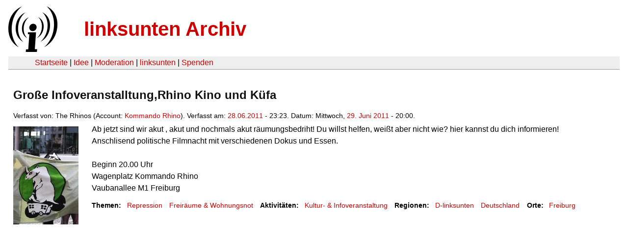

--- FILE ---
content_type: text/html
request_url: https://linksunten.indymedia.org/node/42307/index.html
body_size: 1323
content:
<!DOCTYPE html PUBLIC "-//W3C//DTD XHTML 1.0 Transitional//EN"
        "http://www.w3.org/TR/xhtml1/DTD/xhtml1-transitional.dtd">
<html xmlns="http://www.w3.org/1999/xhtml" xml:lang="de" lang="de" dir="ltr">

<head>
<meta http-equiv="Content-Type" content="text/html; charset=utf-8" />
  <title>Große Infoveranstalltung,Rhino Kino und Küfa | linksunten Archiv</title>
  <meta http-equiv="Content-Style-Type" content="text/css" />
  <meta http-equiv="Content-Type" content="text/html; charset=utf-8" />
<link rel="shortcut icon" href="../../static/favicon.ico" type="image/x-icon" />
  <link type="text/css" rel="stylesheet" media="all" href=../../static/linksunten.css />
 </head>
<body class="not-front not-logged-in page-node node-type-event no-sidebars i18n-de">
<div id="center">
<a name="top"></a>
<table id="header">
  <tr>
    <td>
      <a href="../index.html" title="((i))"><img src="../../static/logo.png" alt="((i))" /></a>
    </td>
    <td>
      <h1 id="site-name"><a href="../index.html" title="linksunten Archiv">linksunten Archiv</a></h1>
    </td>
  </tr>
</table>
<table id="wrapper-header-table"><tr>
<td id="wrapper-header-table-td-left"></td><td>
<table id="header-table">
  <tr>
    <td>
      <table id="header-table-links">
        <tr>
          <td id="header-table-td-left"></td>
          <td id="header-table-td-links">
            <a href="../index.html">Startseite</a>&nbsp;| <a href="../1/index.html">Idee</a>&nbsp;| <a href="../350/index.html">Moderation</a>&nbsp;| <a href="../../user/7/blog/index.html">linksunten</a>&nbsp;| <a href="../../donate/index.html">Spenden</a> 
          </td>
        </tr>
      </table>
    </td>
  </tr>
</table>
</td>
<td id="wrapper-header-table-td-right"></td>
</tr>
</table>
<table id="content">
  <tr>
        <td class="main-content" id="content-none">

      
      <h2 class="content-title">Große Infoveranstalltung,Rhino Kino und Küfa</h2>
      
      
      
      
      <div id="node-42307" class="node clear-block">

  <div>

<div class="meta">
      <span class="submitted">Verfasst von:&nbsp;The Rhinos (Account:&nbsp;<a href="../../user/235/blog/index.html">Kommando Rhino</a>). Verfasst am:&nbsp;<a href="../../archiv/texte/2011/06/index.html#2011-06-28">28.06.2011</a> - 23:23. Datum:&nbsp;Mittwoch, <a href="../../archiv/kalender/2011/06/index.html#2011-06-29">29. Juni 2011</a> - 20:00.         </span>
  </div>
<div class="teaserimage-body"><a href="../42308/index.html"><img src="../../system/files/images/421910254e.thumbnail.jpg" alt="Bild AG Freiburg" title="Bild AG Freiburg"  class="image image-thumbnail " width="133" height="200" /></a></div><div class="content">
  <p>Ab jetzt sind wir akut , akut und nochmals akut räumungsbedriht! Du willst helfen, weißt aber nicht wie? hier kannst du dich informieren!</p><p></p><p>Anschlisend politische Filmnacht mit verschiedenen Dokus und Essen.</p><p><br />Beginn 20.00 Uhr<br />Wagenplatz Kommando Rhino<br />Vaubanallee M1 Freiburg</p></div>
  <div class="categories">
    <div class="item-list"><ul><li class="first"><div class="categories-vocabulary">Themen:</div></li>
<li><div class="categories-term"><a href="../../archiv/themen/12/index.html">Repression</a></div></li>
<li class="last"><div class="categories-term"><a href="../../archiv/themen/9/index.html">Freiräume & Wohnungsnot</a></div></li>
</ul></div><div class="item-list"><ul><li class="first"><div class="categories-vocabulary">Aktivitäten:</div></li>
<li class="last"><div class="categories-term"><a href="../../archiv/eventart/32/index.html">Kultur- & Infoveranstaltung </a></div></li>
</ul></div><div class="item-list"><ul><li class="first"><div class="categories-vocabulary">Regionen:</div></li>
<li><div class="categories-term"><a href="../../archiv/regionen/2/index.html">D-linksunten</a></div></li>
<li class="last"><div class="categories-term"><a href="../../archiv/regionen/1/index.html">Deutschland</a></div></li>
</ul></div><div class="item-list"><ul><li class="first"><div class="categories-vocabulary">Orte:</div></li>
<li class="last"><div class="categories-term"><a href="../../archiv/orte/40/index.html">Freiburg</a></div></li>
</ul></div>  </div>
      
  </div> </div>
      
          </td>
      </tr>
</table>
<br/><br/><br/><br/>
</div>
</body>
</html>
